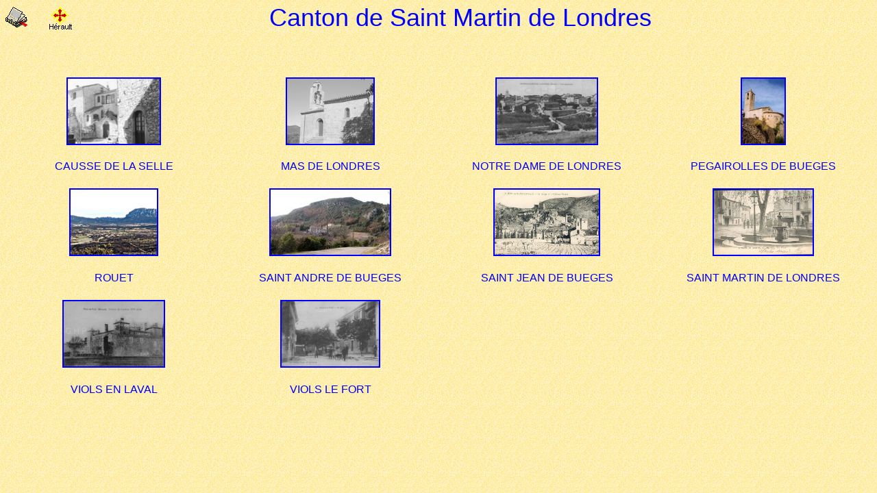

--- FILE ---
content_type: text/html
request_url: http://genea34.free.fr/ct-index.php?pref=canton_saintmartin&ville=Canton%20de%20Saint%20Martin%20de%20Londres
body_size: 1142
content:

<!DOCTYPE HTML PUBLIC "-//W3C//DTD HTML 4.0 Transitional//EN">

<HTML>

<HEAD>

	<TITLE>Canton de Saint Martin de Londres</TITLE>

	<META http-equiv=Content-Type content="text/html; charset=iso-8859-1">

	<META http-equiv=Content-Language content=fr>

	<META content="5 days" name=revisit-after>

	<META content="vram2" name=Author>

	<META content="Canton de Saint Martin de Londres, Relevé des registres " name=description>

	<META content="relevé, systématique, registres, paroissiaux, etat, civil, Canton de Saint Martin de Londres, , genealogique, genealogie, cousinages, genealogy, carte" name=keywords>

	<LINK href="styles.css" type="text/css" rel="stylesheet">

</HEAD>

  <frameset rows="94,*" frameborder="NO" border="0" framespacing="0" cols="*">

  <frame name="topFrame" noresize scrolling="NO" src="ct-titre.php?&ville=Canton de Saint Martin de Londres&pref=canton_saintmartin&src=">

  <frame name="mainFrame" src="ct-liste.php?pref=canton_saintmartin&ville=Canton de Saint Martin de Londres&src=">

  </frameset>

<noframes>

<body>

<bgcolor="#FFFFFF" text="#000000">

</body>

</noframes>

</html>



--- FILE ---
content_type: text/html
request_url: http://genea34.free.fr/ct-titre.php?&ville=Canton%20de%20Saint%20Martin%20de%20Londres&pref=canton_saintmartin&src=
body_size: 1446
content:

<!DOCTYPE HTML PUBLIC "-//W3C//DTD HTML 4.0 Transitional//EN">

<HTML>

<HEAD>

	<TITLE>Canton de Saint Martin de Londres</TITLE>

	<META http-equiv=Content-Type content="text/html; charset=iso-8859-1">

	<META http-equiv=Content-Language content=fr>

	<META content="5 days" name=revisit-after>

	<META content="vram2" name=Author>

	<META content="Canton de Saint Martin de Londres, Relevé des registres " name=description>

	<META content="relevé, systématique, registres, paroissiaux, etat, civil, Canton de Saint Martin de Londres, , genealogique, genealogie, cousinages, genealogy, carte" name=keywords>

	<LINK href="styles.css" type="text/css" rel="stylesheet">
</HEAD>
<body BACKGROUND="images/fondpage.jpg">
<div align="left"></div><table border="0" cellpadding="0" cellspacing="0" width="100%">
    <tr>
			<TD width="5%">
				<A HREF="/canton_saintmartin" target="_top"><IMG SRC="images/logosrc.gif" border=0 alt="Retour au site appelant"></A>
			</TD>
			<TD width="5%">
				<A HREF="index.htm" target="_top"><IMG SRC="images/logosit.gif" border=0 alt="Page d'accueil du site"></A>
			</TD>
         <td>
				<p align="left" class="gross">
					<a href="ct-index.php?pref=canton_saintmartin&src=/canton_saintmartin" target="_top"><div class=t1>Canton de Saint Martin de Londres</div></a>
					<div class=t2></div>
				    <CENTER></CENTER>
				</p>
         </td>
     	</td>
			<TD width="5%">
			</TD>
		</tr>
</table>


--- FILE ---
content_type: text/html
request_url: http://genea34.free.fr/ct-liste.php?pref=canton_saintmartin&ville=Canton%20de%20Saint%20Martin%20de%20Londres&src=
body_size: 5619
content:

<!DOCTYPE HTML PUBLIC "-//W3C//DTD HTML 4.0 Transitional//EN">
<HTML>
<HEAD>
	<TITLE>Canton de Saint Martin de Londres</TITLE>
	<META http-equiv=Content-Type content="text/html; charset=iso-8859-1">
	<META http-equiv=Content-Language content=fr>
	<META content="5 days" name=revisit-after>
	<META content="vram2" name=Author>
	<META content="Canton de Saint Martin de Londres, Relevé des registres Canton de Saint Martin de Londres" name=description>
	<META content="relevé, systématique, registres, paroissiaux, etat, civil, Canton de Saint Martin de Londres, , genealogique, genealogie, cousinages, genealogy, carte" name=keywords>
	<LINK href="styles.css" type="text/css" rel="stylesheet"></HEAD>
<body BACKGROUND="images/fondpage.jpg">
<table width="100%" border="0" cellspacing="0" cellpadding="0" height="80%">
<tr>
<td width="25%" align="center" valign="middle"> 
         <p align="center">
<a href="c-index.php?pref=causseselle&src=" target="_top">
<img src="canton/causseselle.jpg" widtjh="70%" height="95" border="2" alt="CAUSSE DE LA SELLE">
</a></p></td>
<td width="25%" align="center" valign="middle"> 
         <p align="center">
<a href="c-index.php?pref=maslondres&src=" target="_top">
<img src="canton/maslondres.jpg" widtjh="70%" height="95" border="2" alt="MAS DE LONDRES">
</a></p></td>
<td width="25%" align="center" valign="middle"> 
         <p align="center">
<a href="c-index.php?pref=notredamelondres&src=" target="_top">
<img src="canton/notredamelondres.jpg" widtjh="70%" height="95" border="2" alt="NOTRE DAME DE LONDRES">
</a></p></td>
<td width="25%" align="center" valign="middle"> 
         <p align="center">
<a href="c-index.php?pref=pegairollesbueges&src=" target="_top">
<img src="canton/pegairollesbueges.jpg" widtjh="70%" height="95" border="2" alt="PEGAIROLLES DE BUEGES">
</a></p></td>
</tr>
<tr>
<td align="center" valign="middle">
         <div align="center"><p align="center"><i><b><font size="3">
<a href="c-index.php?pref=causseselle&src=" target="_top">CAUSSE DE LA SELLE</a>
</font></b></i></p></div></td>
<td align="center" valign="middle">
         <div align="center"><p align="center"><i><b><font size="3">
<a href="c-index.php?pref=maslondres&src=" target="_top">MAS DE LONDRES</a>
</font></b></i></p></div></td>
<td align="center" valign="middle">
         <div align="center"><p align="center"><i><b><font size="3">
<a href="c-index.php?pref=notredamelondres&src=" target="_top">NOTRE DAME DE LONDRES</a>
</font></b></i></p></div></td>
<td align="center" valign="middle">
         <div align="center"><p align="center"><i><b><font size="3">
<a href="c-index.php?pref=pegairollesbueges&src=" target="_top">PEGAIROLLES DE BUEGES</a>
</font></b></i></p></div></td>
</tr>
<tr>
<td width="25%" align="center" valign="middle"> 
         <p align="center">
<a href="c-index.php?pref=rouet&src=" target="_top">
<img src="canton/rouet.jpg" widtjh="70%" height="95" border="2" alt="ROUET">
</a></p></td>
<td width="25%" align="center" valign="middle"> 
         <p align="center">
<a href="c-index.php?pref=saintandrebueges&src=" target="_top">
<img src="canton/saintandrebueges.jpg" widtjh="70%" height="95" border="2" alt="SAINT ANDRE DE BUEGES">
</a></p></td>
<td width="25%" align="center" valign="middle"> 
         <p align="center">
<a href="c-index.php?pref=saintjeanbueges&src=" target="_top">
<img src="canton/saintjeanbueges.jpg" widtjh="70%" height="95" border="2" alt="SAINT JEAN DE BUEGES">
</a></p></td>
<td width="25%" align="center" valign="middle"> 
         <p align="center">
<a href="c-index.php?pref=saintmartinlondres&src=" target="_top">
<img src="canton/saintmartinlondres.jpg" widtjh="70%" height="95" border="2" alt="SAINT MARTIN DE LONDRES">
</a></p></td>
</tr>
<tr>
<td align="center" valign="middle">
         <div align="center"><p align="center"><i><b><font size="3">
<a href="c-index.php?pref=rouet&src=" target="_top">ROUET</a>
</font></b></i></p></div></td>
<td align="center" valign="middle">
         <div align="center"><p align="center"><i><b><font size="3">
<a href="c-index.php?pref=saintandrebueges&src=" target="_top">SAINT ANDRE DE BUEGES</a>
</font></b></i></p></div></td>
<td align="center" valign="middle">
         <div align="center"><p align="center"><i><b><font size="3">
<a href="c-index.php?pref=saintjeanbueges&src=" target="_top">SAINT JEAN DE BUEGES</a>
</font></b></i></p></div></td>
<td align="center" valign="middle">
         <div align="center"><p align="center"><i><b><font size="3">
<a href="c-index.php?pref=saintmartinlondres&src=" target="_top">SAINT MARTIN DE LONDRES</a>
</font></b></i></p></div></td>
</tr>
<tr>
<td width="25%" align="center" valign="middle"> 
         <p align="center">
<a href="c-index.php?pref=violslaval&src=" target="_top">
<img src="canton/violslaval.jpg" widtjh="70%" height="95" border="2" alt="VIOLS EN LAVAL">
</a></p></td>
<td width="25%" align="center" valign="middle"> 
         <p align="center">
<a href="c-index.php?pref=violslefort&src=" target="_top">
<img src="canton/violslefort.jpg" widtjh="70%" height="95" border="2" alt="VIOLS LE FORT">
</a></p></td>
</tr>
<tr>
<td align="center" valign="middle">
         <div align="center"><p align="center"><i><b><font size="3">
<a href="c-index.php?pref=violslaval&src=" target="_top">VIOLS EN LAVAL</a>
</font></b></i></p></div></td>
<td align="center" valign="middle">
         <div align="center"><p align="center"><i><b><font size="3">
<a href="c-index.php?pref=violslefort&src=" target="_top">VIOLS LE FORT</a>
</font></b></i></p></div></td>
</tr>
</table>
<P>&nbsp;</P></BODY></HTML>


--- FILE ---
content_type: text/css
request_url: http://genea34.free.fr/styles.css
body_size: 2684
content:
HTML,
SCRIPT,
FORM,
BR,
TH,
SPAN,
TEXTAREA,
SELECT,
INPUT,
UL,
DL,
IMG,
HR { font : 13px Arial, Helvetica, sans-serif;}

a { font-family: Arial, Helvetica, sans-serif; }

body { color : black;
		background-color: #FFFFFF;
		font-family: Arial, Helvetica, sans-serif;
		font-size : 13px; }

.date{ font : 11px Arial, Helvetica, sans-serif;
		color: #FFFFFF;
		background-color: transparent;}

.petiti{font : bold 12px Arial, Helvetica, sans-serif;}

.petit {font : 11px Arial, Helvetica, sans-serif;}

.moyen, .rouge {font : bold italic 20px Arial, Helvetica, sans-serif;
				  color: #FF0000;
				  background-color: transparent;}

.menu {font : bold 12px  Arial, Helvetica, sans-serif;
		color: #000000;
		background-color: transparent;}

.grosn{font : bold 16px Arial, Helvetica, sans-serif;}
.gros {font : bold 16px Arial, Helvetica, sans-serif;
		color: #000000;
		background-color: transparent;}
.gross{font : bold 26px Arial, Helvetica, sans-serif;
		color: #000000;
            margin-bottom : 0px;
		background-color: transparent;}
.grossp{font : bold 20px Arial, Helvetica, sans-serif;
		color: #000000;
		background-color: transparent;}

a:hover{ 	font-family: Arial, Helvetica, sans-serif;
			font-weight: normal;
			color: #3333FF;
          text-decoration: none;
          font-style: normal;
          background-color: #FFFF00}
a:link	{	font-family: Arial, Helvetica, sans-serif;
			font-weight: normal;
			color: #0000FF;
          font-style: normal;
          text-decoration: none}
a:visited{font-family: Arial, Helvetica, sans-serif;
			font-weight: normal;
			color: #33CCFF;
          text-decoration: none;
          font-style: normal}
a:active{ font-family: Arial, Helvetica, sans-serif;
			font-weight: normal;
			font-style: normal;
          color: #FF0000;
          text-decoration: none}

.t1 {	color : silver;
		text-align : center;
		font : bold 36px/36px Times, times new roman, serif;
		margin-top : 0px;
		background-color: transparent;	}

.t2 {	color : #000000;
		text-align : center;
		margin-top : 0px;
		font : italic 18px/18px Arial, Helvetica, sans-serif ;
		margin-bottom : 0px;
		background-color: transparent;
		text-shadow : 0em 0em;}

.t3 {	color : #000000;
		text-align : center;
		margin-left : +150px;
		margin-top : -90px;
		font : italic 72px/72px Times, times new roman, serif;
		text-shadow : 0.2em 0.2em;
		margin-bottom : 10px;
		background-color: transparent}

basefont {font-family: Arial, Helvetica, sans-serif }
.let { float: left;
		font-size: 39px;
		font-weight: bold; }
.flet {font-size: 39px;
		font-weight: bold; }



--- FILE ---
content_type: text/css
request_url: http://genea34.free.fr/styles.css
body_size: 2684
content:
HTML,
SCRIPT,
FORM,
BR,
TH,
SPAN,
TEXTAREA,
SELECT,
INPUT,
UL,
DL,
IMG,
HR { font : 13px Arial, Helvetica, sans-serif;}

a { font-family: Arial, Helvetica, sans-serif; }

body { color : black;
		background-color: #FFFFFF;
		font-family: Arial, Helvetica, sans-serif;
		font-size : 13px; }

.date{ font : 11px Arial, Helvetica, sans-serif;
		color: #FFFFFF;
		background-color: transparent;}

.petiti{font : bold 12px Arial, Helvetica, sans-serif;}

.petit {font : 11px Arial, Helvetica, sans-serif;}

.moyen, .rouge {font : bold italic 20px Arial, Helvetica, sans-serif;
				  color: #FF0000;
				  background-color: transparent;}

.menu {font : bold 12px  Arial, Helvetica, sans-serif;
		color: #000000;
		background-color: transparent;}

.grosn{font : bold 16px Arial, Helvetica, sans-serif;}
.gros {font : bold 16px Arial, Helvetica, sans-serif;
		color: #000000;
		background-color: transparent;}
.gross{font : bold 26px Arial, Helvetica, sans-serif;
		color: #000000;
            margin-bottom : 0px;
		background-color: transparent;}
.grossp{font : bold 20px Arial, Helvetica, sans-serif;
		color: #000000;
		background-color: transparent;}

a:hover{ 	font-family: Arial, Helvetica, sans-serif;
			font-weight: normal;
			color: #3333FF;
          text-decoration: none;
          font-style: normal;
          background-color: #FFFF00}
a:link	{	font-family: Arial, Helvetica, sans-serif;
			font-weight: normal;
			color: #0000FF;
          font-style: normal;
          text-decoration: none}
a:visited{font-family: Arial, Helvetica, sans-serif;
			font-weight: normal;
			color: #33CCFF;
          text-decoration: none;
          font-style: normal}
a:active{ font-family: Arial, Helvetica, sans-serif;
			font-weight: normal;
			font-style: normal;
          color: #FF0000;
          text-decoration: none}

.t1 {	color : silver;
		text-align : center;
		font : bold 36px/36px Times, times new roman, serif;
		margin-top : 0px;
		background-color: transparent;	}

.t2 {	color : #000000;
		text-align : center;
		margin-top : 0px;
		font : italic 18px/18px Arial, Helvetica, sans-serif ;
		margin-bottom : 0px;
		background-color: transparent;
		text-shadow : 0em 0em;}

.t3 {	color : #000000;
		text-align : center;
		margin-left : +150px;
		margin-top : -90px;
		font : italic 72px/72px Times, times new roman, serif;
		text-shadow : 0.2em 0.2em;
		margin-bottom : 10px;
		background-color: transparent}

basefont {font-family: Arial, Helvetica, sans-serif }
.let { float: left;
		font-size: 39px;
		font-weight: bold; }
.flet {font-size: 39px;
		font-weight: bold; }

